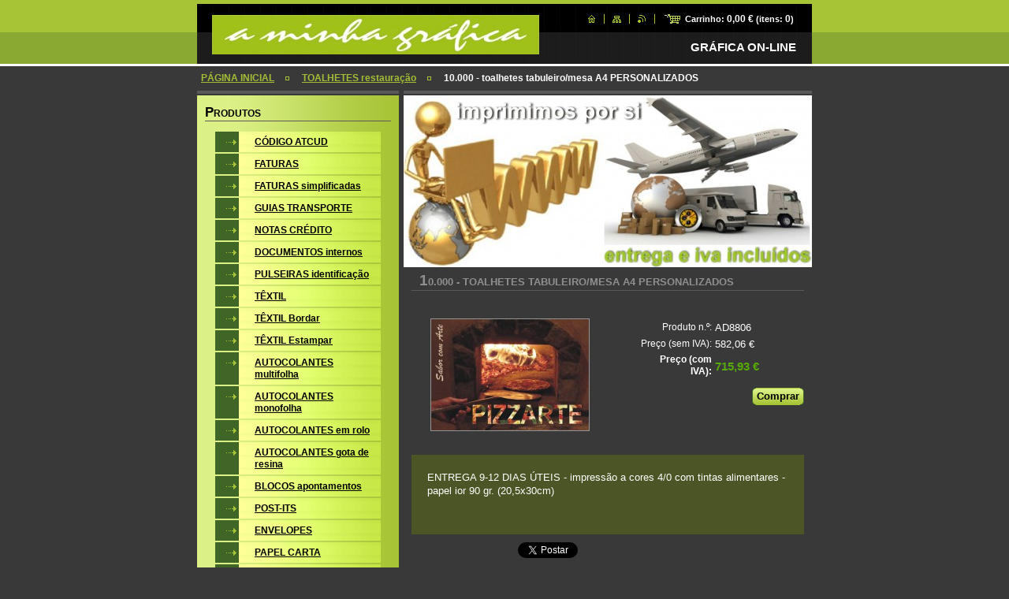

--- FILE ---
content_type: text/html; charset=UTF-8
request_url: https://www.aminhagrafica.com/products/a1000017/
body_size: 8157
content:
<!--[if lte IE 9]><!DOCTYPE HTML PUBLIC "-//W3C//DTD HTML 4.01 Transitional//EN" "https://www.w3.org/TR/html4/loose.dtd"><![endif]-->
<!DOCTYPE html>

<!--[if IE]><html class="ie" lang="pt"><![endif]-->
<!--[if gt IE 9]><!--> 
<html lang="pt">
<!--<![endif]-->

<head>
    <!--[if lt IE 8]><meta http-equiv="X-UA-Compatible" content="IE=EmulateIE7"><![endif]--><!--[if IE 8]><meta http-equiv="X-UA-Compatible" content="IE=EmulateIE8"><![endif]--><!--[if IE 9]><meta http-equiv="X-UA-Compatible" content="IE=EmulateIE9"><![endif]-->
    <base href="https://www.aminhagrafica.com/">
  <meta charset="utf-8">
  <meta name="description" content="">
  <meta name="keywords" content="">
  <meta name="generator" content="Webnode">
  <meta name="apple-mobile-web-app-capable" content="yes">
  <meta name="apple-mobile-web-app-status-bar-style" content="black">
  <meta name="format-detection" content="telephone=no">
    <link rel="icon" type="image/svg+xml" href="/favicon.svg" sizes="any">  <link rel="icon" type="image/svg+xml" href="/favicon16.svg" sizes="16x16">  <link rel="icon" href="/favicon.ico">  <link rel="stylesheet" href="https://www.aminhagrafica.com/wysiwyg/system.style.css">
<link rel="canonical" href="https://www.aminhagrafica.com/products/a1000017/">
<script type="text/javascript">(function(i,s,o,g,r,a,m){i['GoogleAnalyticsObject']=r;i[r]=i[r]||function(){
			(i[r].q=i[r].q||[]).push(arguments)},i[r].l=1*new Date();a=s.createElement(o),
			m=s.getElementsByTagName(o)[0];a.async=1;a.src=g;m.parentNode.insertBefore(a,m)
			})(window,document,'script','//www.google-analytics.com/analytics.js','ga');ga('create', 'UA-797705-6', 'auto',{"name":"wnd_header"});ga('wnd_header.set', 'dimension1', 'W1');ga('wnd_header.set', 'anonymizeIp', true);ga('wnd_header.send', 'pageview');var _gaq = _gaq || [];
				  (function() {
					var ga = document.createElement('script'); ga.type = 'text/javascript'; ga.async = true;
					ga.src = ('https:' == location.protocol ? 'https://ssl' : 'https://www') + '.google-analytics.com/ga.js';
					var s = document.getElementsByTagName('script')[0]; s.parentNode.insertBefore(ga, s);
				  })(); _gaq.push(['_setAccount', 'UA-127590757-1']);_gaq.push(['_trackPageview']);_gaq.push(['_gat._anonymizeIp']);var pageTrackerAllTrackEvent=function(category,action,opt_label,opt_value){ga('send', 'event', category, action, opt_label, opt_value)};</script>
  <link rel="alternate" type="application/rss+xml" href="https://aminhagrafica.com/rss/all.xml" title="">
<!--[if lte IE 9]><style type="text/css">.cke_skin_webnode iframe {vertical-align: baseline !important;}</style><![endif]-->
    <title>10.000 - toalhetes tabuleiro/mesa A4 PERSONALIZADOS :: a minha gráfica</title>
    <meta name="robots" content="index, follow">
    <meta name="googlebot" content="index, follow">

    <script type="text/javascript" src="https://d11bh4d8fhuq47.cloudfront.net/_system/skins/v10/50000554/js/jquery-1.7.1.min.js"></script>
    <script type="text/javascript" src="https://d11bh4d8fhuq47.cloudfront.net/_system/skins/v10/50000554/js/generic.js"></script>
    
    <link href="https://d11bh4d8fhuq47.cloudfront.net/_system/skins/v10/50000554/css/style.css" rel="stylesheet" type="text/css" media="screen,projection,handheld,tv">
    <link href="https://d11bh4d8fhuq47.cloudfront.net/_system/skins/v10/50000554/css/print.css" rel="stylesheet" type="text/css" media="print">

				<script type="text/javascript">
				/* <![CDATA[ */
					
					if (typeof(RS_CFG) == 'undefined') RS_CFG = new Array();
					RS_CFG['staticServers'] = new Array('https://d11bh4d8fhuq47.cloudfront.net/');
					RS_CFG['skinServers'] = new Array('https://d11bh4d8fhuq47.cloudfront.net/');
					RS_CFG['filesPath'] = 'https://www.aminhagrafica.com/_files/';
					RS_CFG['filesAWSS3Path'] = 'https://92d813ac5f.clvaw-cdnwnd.com/2463e2aa9bfede2a99b4d3fd364db9e1/';
					RS_CFG['lbClose'] = 'Fechar';
					RS_CFG['skin'] = 'default';
					if (!RS_CFG['labels']) RS_CFG['labels'] = new Array();
					RS_CFG['systemName'] = 'Webnode';
						
					RS_CFG['responsiveLayout'] = 0;
					RS_CFG['mobileDevice'] = 0;
					RS_CFG['labels']['copyPasteSource'] = 'Ler mais:';
					
				/* ]]> */
				</script><script type="text/javascript" src="https://d11bh4d8fhuq47.cloudfront.net/_system/client/js/compressed/frontend.package.1-3-108.js?ph=92d813ac5f"></script><style type="text/css"></style></head>

<body>
<div id="pageFrameWrapper">

<div id="pageFrame">

    <!-- ~ ~ ~ ~ ~ ~ ~ ~ ~ ~ ~ ~ ~ ~ ~ ~ ~ ~ ~ ~ ~ ~ ~ ~ ~ ~ ~ ~ ~ ~ ~ ~ ~ ~ ~ ~ ~ ~ ~ ~ 
    ALL EXCEPT FOOT BLOCK
    ~ ~ ~ ~ ~ ~ ~ ~ ~ ~ ~ ~ ~ ~ ~ ~ ~ ~ ~ ~ ~ ~ ~ ~ ~ ~ ~ ~ ~ ~ ~ ~ ~ ~ ~ ~ ~ ~ ~ ~ -->
    
    <div id="pageFrameCont">

        <!-- ~ ~ ~ ~ ~ ~ ~ ~ ~ ~ ~ ~ ~ ~ ~ ~ ~ ~ ~ ~ ~ ~ ~ ~ ~ ~ ~ ~ ~ ~ ~ ~ ~ ~ ~ ~ ~ ~ ~ ~ 
        TOP BLOCK
        ~ ~ ~ ~ ~ ~ ~ ~ ~ ~ ~ ~ ~ ~ ~ ~ ~ ~ ~ ~ ~ ~ ~ ~ ~ ~ ~ ~ ~ ~ ~ ~ ~ ~ ~ ~ ~ ~ ~ ~ -->
        
        
        <div class="topBlock">
        
            <div id="logo"><a href="home/" class="image" title="Ir para a página inicial"><span id="rbcSystemIdentifierLogo"><img src="https://92d813ac5f.clvaw-cdnwnd.com/2463e2aa9bfede2a99b4d3fd364db9e1/200007806-e0b18e1a95/CABEÇALHO III.jpg"  width="415" height="51"  alt="a minha gráfica"></span></a></div>            
            <div id="topBar">            

                <div id="languageSelect"></div>			

                <ul class="tbLinkList">
                    <li class="tbLinkHomepage first"><a href="home/" title="Ir para a página inicial">&nbsp;</a></li>
                    <li class="tbLinkSitemap"><a href="/sitemap/" title="Ir para o mapa do site.">&nbsp;</a></li>
                    <li class="tbLinkRss"><a href="/rss/" title="Feeds RSS">&nbsp;</a></li>
                    <li id="cartInfo"><a href="es-cart/">Carrinho:&nbsp;<span class="price">0,00 €</span>&nbsp;(itens:&nbsp;<span class="items">0</span>)</a></li>
                </ul>
            
            </div>
            <p class="tbSlogan">
               <span id="rbcCompanySlogan" class="rbcNoStyleSpan">GRÁFICA ON-LINE</span>            </p>
            
        </div> <!-- /class="topBlock" -->
        
        
        <!-- ~ ~ ~ ~ ~ ~ ~ ~ ~ ~ ~ ~ ~ ~ ~ ~ ~ ~ ~ ~ ~ ~ ~ ~ ~ ~ ~ ~ ~ ~ ~ ~ ~ ~ ~ ~ ~ ~ ~ ~ 
        /TOP BLOCK
        ~ ~ ~ ~ ~ ~ ~ ~ ~ ~ ~ ~ ~ ~ ~ ~ ~ ~ ~ ~ ~ ~ ~ ~ ~ ~ ~ ~ ~ ~ ~ ~ ~ ~ ~ ~ ~ ~ ~ ~ --> 
        
        
        <hr class="hidden">
        
        
        <!-- ~ ~ ~ ~ ~ ~ ~ ~ ~ ~ ~ ~ ~ ~ ~ ~ ~ ~ ~ ~ ~ ~ ~ ~ ~ ~ ~ ~ ~ ~ ~ ~ ~ ~ ~ ~ ~ ~ ~ ~ 
        NAVIGATOR BLOCK
        ~ ~ ~ ~ ~ ~ ~ ~ ~ ~ ~ ~ ~ ~ ~ ~ ~ ~ ~ ~ ~ ~ ~ ~ ~ ~ ~ ~ ~ ~ ~ ~ ~ ~ ~ ~ ~ ~ ~ ~ -->
        
        <div id="pageNavigator" class="rbcContentBlock">        <div class="navigatorBlock">            <div class="navigatorBlockIn">        <a href="/home/">PÁGINA INICIAL</a><span><span>&gt;</span></span><a href="/toalhetes-mesa/">TOALHETES restauração</a><span><span>&gt;</span></span><span id="navCurrentPage">10.000 - toalhetes tabuleiro/mesa A4 PERSONALIZADOS</span>            </div> <!-- /class="navigatorBlockIn" -->        </div> <!-- /id="navigatorBlock" -->        <hr class="hidden"></div>        
        
        <!-- ~ ~ ~ ~ ~ ~ ~ ~ ~ ~ ~ ~ ~ ~ ~ ~ ~ ~ ~ ~ ~ ~ ~ ~ ~ ~ ~ ~ ~ ~ ~ ~ ~ ~ ~ ~ ~ ~ ~ ~ 
        /NAVIGATOR BLOCK
        ~ ~ ~ ~ ~ ~ ~ ~ ~ ~ ~ ~ ~ ~ ~ ~ ~ ~ ~ ~ ~ ~ ~ ~ ~ ~ ~ ~ ~ ~ ~ ~ ~ ~ ~ ~ ~ ~ ~ ~ -->
        
        
        <!-- ~ ~ ~ ~ ~ ~ ~ ~ ~ ~ ~ ~ ~ ~ ~ ~ ~ ~ ~ ~ ~ ~ ~ ~ ~ ~ ~ ~ ~ ~ ~ ~ ~ ~ ~ ~ ~ ~ ~ ~ 
        MAIN CONTENT - CSS COLUMNS DESIGN
        ~ ~ ~ ~ ~ ~ ~ ~ ~ ~ ~ ~ ~ ~ ~ ~ ~ ~ ~ ~ ~ ~ ~ ~ ~ ~ ~ ~ ~ ~ ~ ~ ~ ~ ~ ~ ~ ~ ~ ~ -->
        
        
        <div class="contTopSpacer"><!-- / --></div>
        
        <div class="colDesign">
        
            <div class="colD1 colMain">
    
                <div class="colTopBorder"><!-- / --></div>
                
                <div class="contImg"><img src="https://92d813ac5f.clvaw-cdnwnd.com/2463e2aa9bfede2a99b4d3fd364db9e1/200030803-993a1993a4/CABEÇALHO B.jpg?ph=92d813ac5f" width="518" height="218" alt=""><span class="contImgCut"><!-- / --></span></div>
                
                            <!-- ~ ~ ~ ~ ~ ~ ~ ~ ~ ~ ~ ~ ~ ~ ~ ~ ~ ~ ~ ~ ~ ~ ~ ~ ~ ~ ~ ~ ~ ~ ~ ~ ~ ~ ~ ~ ~ ~ ~ ~             CONTENT BLOCK            ~ ~ ~ ~ ~ ~ ~ ~ ~ ~ ~ ~ ~ ~ ~ ~ ~ ~ ~ ~ ~ ~ ~ ~ ~ ~ ~ ~ ~ ~ ~ ~ ~ ~ ~ ~ ~ ~ ~ ~ -->            <div class="contBlock">                                <div class="contOut">		                <h1>10.000 - toalhetes tabuleiro/mesa A4 PERSONALIZADOS</h1>                                                    <div class="contIn">                                    <!-- ~ ~ ~ ~ ~ ~ ~ ~ ~ ~ ~ ~ ~ ~ ~ ~ ~ ~ ~ ~ ~ ~ ~ ~ ~ ~ ~ ~ ~ ~ ~ ~ ~ ~ ~ ~ ~ ~ ~ ~                         PRODUCT DETAIL                        ~ ~ ~ ~ ~ ~ ~ ~ ~ ~ ~ ~ ~ ~ ~ ~ ~ ~ ~ ~ ~ ~ ~ ~ ~ ~ ~ ~ ~ ~ ~ ~ ~ ~ ~ ~ ~ ~ ~ ~ -->                        <div class="prodDetail shop shopDetail">                                                    <div class="price">                                                            <table>                                                                                                                <tr>                                            <td class="title">Produto n.º:</td>                                            <td class="value">AD8806</td>                                        </tr>                                                                                                                         <tr>                                            <td class="title">Preço (sem IVA):</td>                                             <td class="value">582,06 €</td>                                        </tr>                                         <tr>                                            <td class="title"><b>Preço (com IVA):</b></td>                                             <td class="value">                                                <ins>715,93 €<ins>                                                                                            </td>                                        </tr>                                                                                									                                </table>                                                                                                    <form class="addToBasket" action="/products/a1000017/" method="post">                                        <div class="">                                            <div class="In">                                                                                                                                                                                                                                             <div class="accordion clearfix">                                                                                                                                                        </div>                                                <input type="hidden" name="quantity" id="quantity" value="1" maxlength="2">                                                <input type="hidden" name="buyItem" value="200008807">                                                <span class="fakeButton">                                                    <span class="btnFill">                                                        <span class="btnBgA"><!-- / --></span>                                                        <span class="btnBgB"><!-- / --></span>                                                        <span class="btnCaption"><input class="submit" type="submit" value="Comprar"></span>                                                    </span>                                                </span>                                                <div class="cleaner"><!-- / --></div>                                            </div>                                        </div>                                    </form>                                                                   </div>							                                <div class="prodDetailImgOut">                                    <a href="/images/200028576-c8d32cac83/toalhete restaurante1.jpg?s3=1" title="A página será apresentada numa nova janela." onclick="return !window.open(this.href);">                                        <img class="prodDetailImg" onload="overImage(this);" src="https://92d813ac5f.clvaw-cdnwnd.com/2463e2aa9bfede2a99b4d3fd364db9e1/system_preview_200028576-c8d32cac83/toalhete restaurante1.jpg" width="200" height="141" alt="10.000 - toalhetes tabuleiro/mesa A4 PERSONALIZADOS">                                    </a>                                </div> <!-- /class="prodDetailImgOut" -->																<div class="rbcEshopProductDetails wsw">								<ul>																	</ul>							</div>                                                        <div class="cleaner"><!-- / --></div>                                                <div class="prodDetailDescOut">                                <div class="prodDetailDescIn">                                                                    <div class="wsw"><p>ENTREGA 9-12 DIAS ÚTEIS - impressão a cores 4/0 com tintas alimentares - papel ior 90 gr. (20,5x30cm)</p>
<p>&nbsp;</p>
						           </div> <!-- class="wsw" -->                                                    </div> <!-- /class="prodDetailDescIn" -->                            </div> <!-- /class="prodDetailDescOut" -->                                                    </div> <!-- /class="prodDetail" -->                        <!-- ~ ~ ~ ~ ~ ~ ~ ~ ~ ~ ~ ~ ~ ~ ~ ~ ~ ~ ~ ~ ~ ~ ~ ~ ~ ~ ~ ~ ~ ~ ~ ~ ~ ~ ~ ~ ~ ~ ~ ~                         /PRODUCT DETAIL                        ~ ~ ~ ~ ~ ~ ~ ~ ~ ~ ~ ~ ~ ~ ~ ~ ~ ~ ~ ~ ~ ~ ~ ~ ~ ~ ~ ~ ~ ~ ~ ~ ~ ~ ~ ~ ~ ~ ~ ~ -->					                                                    <div class="rbcBookmarks"><div id="rbcBookmarks200016652"></div></div>
		<script type="text/javascript">
			/* <![CDATA[ */
			Event.observe(window, 'load', function(){
				var bookmarks = '<div style=\"float:left;\"><div style=\"float:left;\"><iframe src=\"//www.facebook.com/plugins/like.php?href=https://www.aminhagrafica.com/products/a1000017/&amp;send=false&amp;layout=button_count&amp;width=135&amp;show_faces=false&amp;action=like&amp;colorscheme=light&amp;font&amp;height=21&amp;appId=397846014145828&amp;locale=pt_PT\" scrolling=\"no\" frameborder=\"0\" style=\"border:none; overflow:hidden; width:135px; height:21px; position:relative; top:1px;\" allowtransparency=\"true\"></iframe></div><div style=\"float:left;\"><a href=\"https://twitter.com/share\" class=\"twitter-share-button\" data-count=\"horizontal\" data-via=\"webnode\" data-lang=\"pt\">Tweetar</a></div><script type=\"text/javascript\">(function() {var po = document.createElement(\'script\'); po.type = \'text/javascript\'; po.async = true;po.src = \'//platform.twitter.com/widgets.js\';var s = document.getElementsByTagName(\'script\')[0]; s.parentNode.insertBefore(po, s);})();'+'<'+'/scr'+'ipt></div> <div class=\"addthis_toolbox addthis_default_style\" style=\"float:left;\"><a class=\"addthis_counter addthis_pill_style\"></a></div> <script type=\"text/javascript\">(function() {var po = document.createElement(\'script\'); po.type = \'text/javascript\'; po.async = true;po.src = \'https://s7.addthis.com/js/250/addthis_widget.js#pubid=webnode\';var s = document.getElementsByTagName(\'script\')[0]; s.parentNode.insertBefore(po, s);})();'+'<'+'/scr'+'ipt><div style=\"clear:both;\"></div>';
				$('rbcBookmarks200016652').innerHTML = bookmarks;
				bookmarks.evalScripts();
			});
			/* ]]> */
		</script>
		                    					                                                </div><!-- class="contIn" -->		                        </div> <!-- /class="contOut" -->                            </div> <!-- /class="contBlock" -->                        <!-- ~ ~ ~ ~ ~ ~ ~ ~ ~ ~ ~ ~ ~ ~ ~ ~ ~ ~ ~ ~ ~ ~ ~ ~ ~ ~ ~ ~ ~ ~ ~ ~ ~ ~ ~ ~ ~ ~ ~ ~             /CONTENT BLOCK            ~ ~ ~ ~ ~ ~ ~ ~ ~ ~ ~ ~ ~ ~ ~ ~ ~ ~ ~ ~ ~ ~ ~ ~ ~ ~ ~ ~ ~ ~ ~ ~ ~ ~ ~ ~ ~ ~ ~ ~ -->		            
            </div> <!-- /class="colD1 colMain" -->
            
            <div class="colD2 colSide">
            
                <div class="colTopBorder"><!-- / --></div>
                
                
                <!-- ~ ~ ~ ~ ~ ~ ~ ~ ~ ~ ~ ~ ~ ~ ~ ~ ~ ~ ~ ~ ~ ~ ~ ~ ~ ~ ~ ~ ~ ~ ~ ~ ~ ~ ~ ~ ~ ~ ~ ~                 CONTENT BLOCK                ~ ~ ~ ~ ~ ~ ~ ~ ~ ~ ~ ~ ~ ~ ~ ~ ~ ~ ~ ~ ~ ~ ~ ~ ~ ~ ~ ~ ~ ~ ~ ~ ~ ~ ~ ~ ~ ~ ~ ~ -->                <div class="contBlock shopCategories menuBlock">
                
                    <div class="menuBlockOut">
                    
                        <div class="contOut">
                            <h3>Produtos</h3>
                        </div>
                    
                        <div class="menuBlockIn" id="rbcEsCategories">                                                <!-- ~ ~ ~ ~ ~ ~ ~ ~ ~ ~ ~ ~ ~ ~ ~ ~ ~ ~ ~ ~ ~ ~ ~ ~ ~ ~ ~ ~ ~ ~ ~ ~ ~ ~ ~ ~ ~ ~ ~ ~                         MENU                        ~ ~ ~ ~ ~ ~ ~ ~ ~ ~ ~ ~ ~ ~ ~ ~ ~ ~ ~ ~ ~ ~ ~ ~ ~ ~ ~ ~ ~ ~ ~ ~ ~ ~ ~ ~ ~ ~ ~ ~ -->        <ul class="ProductCategories">
	<li class="first"><a href="/codigo-atcud/">    <span class="mIco"></span>    <span class="tIn">CÓDIGO ATCUD</span>    <span class="cleaner"></span>    </a>    </li>
	<li><a href="/facturas/">    <span class="mIco"></span>    <span class="tIn">FATURAS</span>    <span class="cleaner"></span>    </a>    </li>
	<li><a href="/facturas-simplificadas/">    <span class="mIco"></span>    <span class="tIn">FATURAS simplificadas</span>    <span class="cleaner"></span>    </a>    </li>
	<li><a href="/blocos-guias-transporte/">    <span class="mIco"></span>    <span class="tIn">GUIAS TRANSPORTE</span>    <span class="cleaner"></span>    </a>    </li>
	<li><a href="/nota-credito/">    <span class="mIco"></span>    <span class="tIn">NOTAS CRÉDITO</span>    <span class="cleaner"></span>    </a>    </li>
	<li><a href="/bocos-notas-encomenda/">    <span class="mIco"></span>    <span class="tIn">DOCUMENTOS internos</span>    <span class="cleaner"></span>    </a>    </li>
	<li><a href="/pulseiras-identifica%c3%a7%c3%a3o/">    <span class="mIco"></span>    <span class="tIn">PULSEIRAS identificação</span>    <span class="cleaner"></span>    </a>    </li>
	<li><a href="/t%c3%aaxtil/">    <span class="mIco"></span>    <span class="tIn">TÊXTIL</span>    <span class="cleaner"></span>    </a>    </li>
	<li><a href="/textil-bordar/">    <span class="mIco"></span>    <span class="tIn">TÊXTIL Bordar</span>    <span class="cleaner"></span>    </a>    </li>
	<li><a href="/impress%c3%a3o-para-t%c3%aaxtil/">    <span class="mIco"></span>    <span class="tIn">TÊXTIL Estampar</span>    <span class="cleaner"></span>    </a>    </li>
	<li><a href="/etiquetas-autocolantes/">    <span class="mIco"></span>    <span class="tIn">AUTOCOLANTES multifolha</span>    <span class="cleaner"></span>    </a>    </li>
	<li><a href="/autocolantes/">    <span class="mIco"></span>    <span class="tIn">AUTOCOLANTES monofolha</span>    <span class="cleaner"></span>    </a>    </li>
	<li><a href="/autocolantes-em-rolo/">    <span class="mIco"></span>    <span class="tIn">AUTOCOLANTES em rolo</span>    <span class="cleaner"></span>    </a>    </li>
	<li><a href="/autocolantes-gota-de-resina/">    <span class="mIco"></span>    <span class="tIn">AUTOCOLANTES       gota de resina</span>    <span class="cleaner"></span>    </a>    </li>
	<li><a href="/blocos-apontamentos/">    <span class="mIco"></span>    <span class="tIn">BLOCOS apontamentos</span>    <span class="cleaner"></span>    </a>    </li>
	<li><a href="/blocos-adesivos-post-it/">    <span class="mIco"></span>    <span class="tIn">POST-ITS</span>    <span class="cleaner"></span>    </a>    </li>
	<li><a href="/envelopes-c-janela/">    <span class="mIco"></span>    <span class="tIn">ENVELOPES</span>    <span class="cleaner"></span>    </a>    </li>
	<li><a href="/papel-carta/">    <span class="mIco"></span>    <span class="tIn">PAPEL CARTA</span>    <span class="cleaner"></span>    </a>    </li>
	<li><a href="/capas-apresenta%c3%a7%c3%a3o/">    <span class="mIco"></span>    <span class="tIn">PASTAS apresentação</span>    <span class="cleaner"></span>    </a>    </li>
	<li><a href="/revistas-brochuras/">    <span class="mIco"></span>    <span class="tIn">REVISTAS / BROCHURAS</span>    <span class="cleaner"></span>    </a>    </li>
	<li><a href="/flyers/">    <span class="mIco"></span>    <span class="tIn">FLYERS</span>    <span class="cleaner"></span>    </a>    </li>
	<li><a href="/folhetos-dobrados/">    <span class="mIco"></span>    <span class="tIn">FOLHETOS dobrados</span>    <span class="cleaner"></span>    </a>    </li>
	<li><a href="/cart%c3%b5es/">    <span class="mIco"></span>    <span class="tIn">CARTÕES</span>    <span class="cleaner"></span>    </a>    </li>
	<li><a href="/postais-convites-diplomas-etc/">    <span class="mIco"></span>    <span class="tIn">POSTAIS, Convites, Etc...</span>    <span class="cleaner"></span>    </a>    </li>
	<li><a href="/posters/">    <span class="mIco"></span>    <span class="tIn">CARTAZES</span>    <span class="cleaner"></span>    </a>    </li>
	<li class="open selected"><a href="/toalhetes-mesa/">    <span class="mIco"></span>    <span class="tIn">TOALHETES restauração</span>    <span class="cleaner"></span>    </a>    
	<ul class="level1">
		<li class="first"><a href="/toalhetes-mesa/a3-29-7x42cm/">    <span class="mIco"></span>    <span class="tIn">A3 (29,7x42cm)</span>    <span class="cleaner"></span>    </a>    </li>
		<li class="last"><a href="/toalhetes-mesa/a4-21x29-7cm/">    <span class="mIco"></span>    <span class="tIn">A4 (20,5x30cm)</span>    <span class="cleaner"></span>    </a>    </li>
	</ul>
	</li>
	<li><a href="/carimbos/">    <span class="mIco"></span>    <span class="tIn">CARIMBOS</span>    <span class="cleaner"></span>    </a>    </li>
	<li><a href="/brindes-publicitarios/">    <span class="mIco"></span>    <span class="tIn">PENS DRIVE - BRINDES</span>    <span class="cleaner"></span>    </a>    </li>
	<li><a href="/lonas-publicidade/">    <span class="mIco"></span>    <span class="tIn">EXPOSIÇÃO, roll ups, bandeiras, lonas</span>    <span class="cleaner"></span>    </a>    </li>
	<li class="last"><a href="/edi%c3%a7%c3%a3o-grafica2/">    <span class="mIco"></span>    <span class="tIn">EDIÇÃO GRÁFICA</span>    <span class="cleaner"></span>    </a>    </li>
</ul>                                    <div class="cleaner"><!-- / --></div>                                                    <!-- ~ ~ ~ ~ ~ ~ ~ ~ ~ ~ ~ ~ ~ ~ ~ ~ ~ ~ ~ ~ ~ ~ ~ ~ ~ ~ ~ ~ ~ ~ ~ ~ ~ ~ ~ ~ ~ ~ ~ ~                         /MENU                        ~ ~ ~ ~ ~ ~ ~ ~ ~ ~ ~ ~ ~ ~ ~ ~ ~ ~ ~ ~ ~ ~ ~ ~ ~ ~ ~ ~ ~ ~ ~ ~ ~ ~ ~ ~ ~ ~ ~ ~ -->                                                </div> <!-- /class="menuBlockIn" -->                                            </div> <!-- /class="menuBlockOut" -->                                    </div> <!-- /class="contBlock" -->                                <!-- ~ ~ ~ ~ ~ ~ ~ ~ ~ ~ ~ ~ ~ ~ ~ ~ ~ ~ ~ ~ ~ ~ ~ ~ ~ ~ ~ ~ ~ ~ ~ ~ ~ ~ ~ ~ ~ ~ ~ ~                 /ARC BLOCK - MENU                ~ ~ ~ ~ ~ ~ ~ ~ ~ ~ ~ ~ ~ ~ ~ ~ ~ ~ ~ ~ ~ ~ ~ ~ ~ ~ ~ ~ ~ ~ ~ ~ ~ ~ ~ ~ ~ ~ ~ ~ -->        			
                
                


                <!-- ~ ~ ~ ~ ~ ~ ~ ~ ~ ~ ~ ~ ~ ~ ~ ~ ~ ~ ~ ~ ~ ~ ~ ~ ~ ~ ~ ~ ~ ~ ~ ~ ~ ~ ~ ~ ~ ~ ~ ~ 
                CONTENT BLOCK
                ~ ~ ~ ~ ~ ~ ~ ~ ~ ~ ~ ~ ~ ~ ~ ~ ~ ~ ~ ~ ~ ~ ~ ~ ~ ~ ~ ~ ~ ~ ~ ~ ~ ~ ~ ~ ~ ~ ~ ~ -->
                <div class="contBlock menuBlock">
                
                    <div class="menuBlockOut">
                    
                        <div class="contOut">
                            <h3>Menu</h3>
                        </div>
                    
                        <div class="menuBlockIn">
                        
                        <!-- ~ ~ ~ ~ ~ ~ ~ ~ ~ ~ ~ ~ ~ ~ ~ ~ ~ ~ ~ ~ ~ ~ ~ ~ ~ ~ ~ ~ ~ ~ ~ ~ ~ ~ ~ ~ ~ ~ ~ ~ 
                        MENU
                        ~ ~ ~ ~ ~ ~ ~ ~ ~ ~ ~ ~ ~ ~ ~ ~ ~ ~ ~ ~ ~ ~ ~ ~ ~ ~ ~ ~ ~ ~ ~ ~ ~ ~ ~ ~ ~ ~ ~ ~ -->

        <ul class="menu">
	<li class="first">

<a href="/home/">

    <span class="mIco"></span>
    <span class="tIn">PÁGINA INICIAL</span>
    <span class="cleaner"></span>

    </a>

    </li>
	<li>

<a href="/como-enviar-ficheiro-/">

    <span class="mIco"></span>
    <span class="tIn">ENVIO DE FICHEIROS</span>
    <span class="cleaner"></span>

    </a>

    </li>
	<li>

<a href="/nib-para-transfer%c3%aancias/">

    <span class="mIco"></span>
    <span class="tIn">PAGAMENTOS</span>
    <span class="cleaner"></span>

    </a>

    </li>
	<li>

<a href="/transporte/">

    <span class="mIco"></span>
    <span class="tIn">ENTREGAS</span>
    <span class="cleaner"></span>

    </a>

    </li>
	<li>

<a href="/edi%c3%a7%c3%a3o-grafica/">

    <span class="mIco"></span>
    <span class="tIn">EDIÇÃO GRÁFICA</span>
    <span class="cleaner"></span>

    </a>

    </li>
	<li>

<a href="/contacte-nos/">

    <span class="mIco"></span>
    <span class="tIn">LOCALIZAÇÃO</span>
    <span class="cleaner"></span>

    </a>

    </li>
	<li>

<a href="/sobre-nos/">

    <span class="mIco"></span>
    <span class="tIn">SOBRE NÓS</span>
    <span class="cleaner"></span>

    </a>

    </li>
	<li>

<a href="/comentarios/">

    <span class="mIco"></span>
    <span class="tIn">COMENTÁRIOS</span>
    <span class="cleaner"></span>

    </a>

    </li>
	<li class="last">

<a href="/o-que-dizem-de-nos/">

    <span class="mIco"></span>
    <span class="tIn">COMENTÁRIOS DE CLIENTES</span>
    <span class="cleaner"></span>

    </a>

    </li>
</ul>
                        <!-- ~ ~ ~ ~ ~ ~ ~ ~ ~ ~ ~ ~ ~ ~ ~ ~ ~ ~ ~ ~ ~ ~ ~ ~ ~ ~ ~ ~ ~ ~ ~ ~ ~ ~ ~ ~ ~ ~ ~ ~ 
                        /MENU
                        ~ ~ ~ ~ ~ ~ ~ ~ ~ ~ ~ ~ ~ ~ ~ ~ ~ ~ ~ ~ ~ ~ ~ ~ ~ ~ ~ ~ ~ ~ ~ ~ ~ ~ ~ ~ ~ ~ ~ ~ -->
                        
                             <div class="menuDwnBg"><!-- / --></div>
                            
                        </div> <!-- /class="menuBlockIn" -->
                        
                    </div> <!-- /class="menuBlockOut" -->
                    
                </div> <!-- /class="contBlock" -->
                
                <!-- ~ ~ ~ ~ ~ ~ ~ ~ ~ ~ ~ ~ ~ ~ ~ ~ ~ ~ ~ ~ ~ ~ ~ ~ ~ ~ ~ ~ ~ ~ ~ ~ ~ ~ ~ ~ ~ ~ ~ ~ 
                /ARC BLOCK - MENU
                ~ ~ ~ ~ ~ ~ ~ ~ ~ ~ ~ ~ ~ ~ ~ ~ ~ ~ ~ ~ ~ ~ ~ ~ ~ ~ ~ ~ ~ ~ ~ ~ ~ ~ ~ ~ ~ ~ ~ ~ -->

        			
                
                
            <!-- ~ ~ ~ ~ ~ ~ ~ ~ ~ ~ ~ ~ ~ ~ ~ ~ ~ ~ ~ ~ ~ ~ ~ ~ ~ ~ ~ ~ ~ ~ ~ ~ ~ ~ ~ ~ ~ ~ ~ ~ 
            CONTENT BLOCK
            ~ ~ ~ ~ ~ ~ ~ ~ ~ ~ ~ ~ ~ ~ ~ ~ ~ ~ ~ ~ ~ ~ ~ ~ ~ ~ ~ ~ ~ ~ ~ ~ ~ ~ ~ ~ ~ ~ ~ ~ -->

            <div class="contBlock contact">
                
                <div class="contOut">
                
                    <h3>Contacto</h3>
                    
                    <!-- ~ ~ ~ ~ ~ ~ ~ ~ ~ ~ ~ ~ ~ ~ ~ ~ ~ ~ ~ ~ ~ ~ ~ ~ ~ ~ ~ ~ ~ ~ ~ ~ ~ ~ ~ ~ ~ ~ ~ ~ 
                    CONTACT WSW
                    ~ ~ ~ ~ ~ ~ ~ ~ ~ ~ ~ ~ ~ ~ ~ ~ ~ ~ ~ ~ ~ ~ ~ ~ ~ ~ ~ ~ ~ ~ ~ ~ ~ ~ ~ ~ ~ ~ ~ ~ -->

		 
                    <div class="wsw">
                        <p class="contactName">
                            aminhagráfica
                        </p>

                        
                        <p class="icon iconMail"></p>
                        <p class="contactMail">                
                            <a href="&#109;&#97;&#105;&#108;&#116;&#111;:&#97;&#109;&#105;&#110;&#104;&#97;&#103;&#114;&#97;&#102;&#105;&#99;&#97;&#64;&#104;&#111;&#116;&#109;&#97;&#105;&#108;&#46;&#99;&#111;&#109;"><span id="rbcContactEmail">&#97;&#109;&#105;&#110;&#104;&#97;&#103;&#114;&#97;&#102;&#105;&#99;&#97;&#64;&#104;&#111;&#116;&#109;&#97;&#105;&#108;&#46;&#99;&#111;&#109;</span></a>                
                        </p>
                        <div class="cleaner"></div>
    
                        
                        
                        <p class="icon iconAddress"></p>
                        <address class="contactAddress">
                            Rua Gago Coutinho, lote 2573<br />
Quinta do Conde 3<br />
2975-375 Quinta do Conde<br />
PORTUGAL
                        </address>
                        <div class="cleaner"></div>
    

                        
                        <p class="icon iconPhone"></p>
                        <p class="contactPhone">
                            (+351)  212 101 874<br />
(Chamada para a rede fixa nacional)<br />
Skype: aminhagrafica<br />
<br />
Horário:<br />
seg. a sex.<br />
09h00 às 13h00<br />
14h30 às 17h30
                        </p>
                        <div class="cleaner"></div>
    
                        
                        

                    </div> <!-- /class="wsw" -->

		

                    
                    <!-- ~ ~ ~ ~ ~ ~ ~ ~ ~ ~ ~ ~ ~ ~ ~ ~ ~ ~ ~ ~ ~ ~ ~ ~ ~ ~ ~ ~ ~ ~ ~ ~ ~ ~ ~ ~ ~ ~ ~ ~ 
                    /CONTACT
                    ~ ~ ~ ~ ~ ~ ~ ~ ~ ~ ~ ~ ~ ~ ~ ~ ~ ~ ~ ~ ~ ~ ~ ~ ~ ~ ~ ~ ~ ~ ~ ~ ~ ~ ~ ~ ~ ~ ~ ~ -->
                        
                </div> <!-- /class="contOut" -->
                
            </div> <!-- /class="contBlock" -->

            <!-- ~ ~ ~ ~ ~ ~ ~ ~ ~ ~ ~ ~ ~ ~ ~ ~ ~ ~ ~ ~ ~ ~ ~ ~ ~ ~ ~ ~ ~ ~ ~ ~ ~ ~ ~ ~ ~ ~ ~ ~ 
            /CONTENT BLOCK
            ~ ~ ~ ~ ~ ~ ~ ~ ~ ~ ~ ~ ~ ~ ~ ~ ~ ~ ~ ~ ~ ~ ~ ~ ~ ~ ~ ~ ~ ~ ~ ~ ~ ~ ~ ~ ~ ~ ~ ~ -->



					
                
                

                    <!-- ~ ~ ~ ~ ~ ~ ~ ~ ~ ~ ~ ~ ~ ~ ~ ~ ~ ~ ~ ~ ~ ~ ~ ~ ~ ~ ~ ~ ~ ~ ~ ~ ~ ~ ~ ~ ~ ~ ~ ~ 
                    POLL BLOCK
                    ~ ~ ~ ~ ~ ~ ~ ~ ~ ~ ~ ~ ~ ~ ~ ~ ~ ~ ~ ~ ~ ~ ~ ~ ~ ~ ~ ~ ~ ~ ~ ~ ~ ~ ~ ~ ~ ~ ~ ~ -->

                    <div class="pollBlock ftBox">
                    
                        <div class="pollHeaderOut">
                            
                            <div class="pollHeaderIn">
                            
                                <div class="pollHeaderBgTop"><!-- / --></div>
                                <div class="pollHeaderBgDwn"><!-- / --></div>
                                
                                <h3>Procurar na página</h3>
                                
                            </div> <!-- /class="pollHeaderIn" -->
                            
                        </div> <!-- /class="pollHeaderOut" -->

		<form action="/search/" method="get" id="fulltextSearch">

                        <div class="pollBlockIn">
                            
                            <label for="fulltextSearchText">Procurar:</label>
                                
                            <div class="ftSearchQuery">
                                <input type="text" id="fulltextSearchText" name="text" value="">
                                <button type="submit">
                                    <img src="https://d11bh4d8fhuq47.cloudfront.net/_system/skins/v10/50000554/img/layout/ft-box-btn-bg.gif" width="12" height="12" alt="Procurar">
                                </button>
                                <div class="cleaner"><!-- / FLOAT CLEAR --></div>
                            </div><!-- /class="ftSearchQuery" -->
                            
                        </div> <!-- /class="pollBlockIn" -->

		</form>

                    </div> <!-- /class="pollBlock" -->

                    <!-- ~ ~ ~ ~ ~ ~ ~ ~ ~ ~ ~ ~ ~ ~ ~ ~ ~ ~ ~ ~ ~ ~ ~ ~ ~ ~ ~ ~ ~ ~ ~ ~ ~ ~ ~ ~ ~ ~ ~ ~ 
                    /POLL BLOCK
                    ~ ~ ~ ~ ~ ~ ~ ~ ~ ~ ~ ~ ~ ~ ~ ~ ~ ~ ~ ~ ~ ~ ~ ~ ~ ~ ~ ~ ~ ~ ~ ~ ~ ~ ~ ~ ~ ~ ~ ~ -->


		                
                
                            
            </div> <!-- /class="colD2" -->

            <div class="cleaner"><!-- / --></div>
            
        </div> <!-- /class="colDesign" -->
        
        
        <!-- ~ ~ ~ ~ ~ ~ ~ ~ ~ ~ ~ ~ ~ ~ ~ ~ ~ ~ ~ ~ ~ ~ ~ ~ ~ ~ ~ ~ ~ ~ ~ ~ ~ ~ ~ ~ ~ ~ ~ ~ 
        /MAIN CONTENT - CSS COLUMNS DESIGN
        ~ ~ ~ ~ ~ ~ ~ ~ ~ ~ ~ ~ ~ ~ ~ ~ ~ ~ ~ ~ ~ ~ ~ ~ ~ ~ ~ ~ ~ ~ ~ ~ ~ ~ ~ ~ ~ ~ ~ ~ -->
        
        
        
    </div> <!-- /id="pageFrameCont" -->
    
    <!-- ~ ~ ~ ~ ~ ~ ~ ~ ~ ~ ~ ~ ~ ~ ~ ~ ~ ~ ~ ~ ~ ~ ~ ~ ~ ~ ~ ~ ~ ~ ~ ~ ~ ~ ~ ~ ~ ~ ~ ~ 
    /ALL EXCEPT FOOT BLOCK
    ~ ~ ~ ~ ~ ~ ~ ~ ~ ~ ~ ~ ~ ~ ~ ~ ~ ~ ~ ~ ~ ~ ~ ~ ~ ~ ~ ~ ~ ~ ~ ~ ~ ~ ~ ~ ~ ~ ~ ~ -->
    
    
    
    <hr class="hidden">
    
    
    
    <!-- ~ ~ ~ ~ ~ ~ ~ ~ ~ ~ ~ ~ ~ ~ ~ ~ ~ ~ ~ ~ ~ ~ ~ ~ ~ ~ ~ ~ ~ ~ ~ ~ ~ ~ ~ ~ ~ ~ ~ ~ 
    FOOT BLOCK
    ~ ~ ~ ~ ~ ~ ~ ~ ~ ~ ~ ~ ~ ~ ~ ~ ~ ~ ~ ~ ~ ~ ~ ~ ~ ~ ~ ~ ~ ~ ~ ~ ~ ~ ~ ~ ~ ~ ~ ~ -->
    
    <div class="footBlock">
    
        <div class="footBlockHi A">
        </div> <!-- /class="footBlockHi" -->
        
        <div class="footBlockLo">
        
            <div class="wsw">
                <p class="footerText">
                    <span id="rbcFooterText" class="rbcNoStyleSpan">a minha gráfica</span>                </p>
                <p class="rubicusText">
                    <span class="rbcSignatureText">gráfica on-line</span>                </p>
                <div class="cleaner"></div>
            </div>
        
        </div> <!-- /class="footBlockLo" -->
        
    </div> <!-- /class="footBlock" -->
    
    
    <!-- ~ ~ ~ ~ ~ ~ ~ ~ ~ ~ ~ ~ ~ ~ ~ ~ ~ ~ ~ ~ ~ ~ ~ ~ ~ ~ ~ ~ ~ ~ ~ ~ ~ ~ ~ ~ ~ ~ ~ ~ 
    /FOOT BLOCK
    ~ ~ ~ ~ ~ ~ ~ ~ ~ ~ ~ ~ ~ ~ ~ ~ ~ ~ ~ ~ ~ ~ ~ ~ ~ ~ ~ ~ ~ ~ ~ ~ ~ ~ ~ ~ ~ ~ ~ ~ --> 
    
    
</div> <!-- /id="pageFrame" -->

</div> <!-- /id="pageFrameWrapper" -->

<script type="text/javascript">
    /* <![CDATA[ */
   
        RubicusFrontendIns.faqInit('faqCards', 'faqText');

        swap_bill_check();

        RubicusFrontendIns.addObserver({

            onStartSlideshow: function()
            {
                $('slideshowControl').innerHTML = 'Pausa';
                $('slideshowControl').title = 'Pausa a apresentação';
                $('slideshowControl').onclick = function() { RubicusFrontendIns.stopSlideshow(); return false; }
            },

            onStopSlideshow: function()
            {
                $('slideshowControl').innerHTML = 'Apresentação em slides';
                $('slideshowControl').title = 'Inicia a apresentação';
                $('slideshowControl').onclick = function() { RubicusFrontendIns.startSlideshow(); return false; }
            },

            onShowImage: function()
            {
                if (RubicusFrontendIns.isSlideshowMode())
                {
                    $('slideshowControl').innerHTML = 'Pausa';
                    $('slideshowControl').title = 'Pausa a apresentação';
                    $('slideshowControl').onclick = function() { RubicusFrontendIns.stopSlideshow(); return false; }
                }   
            }
        });
        
        RubicusFrontendIns.addFileToPreload('https://d11bh4d8fhuq47.cloudfront.net/_system/skins/v10/50000554/img/layout/ft-box-a-bg.gif');
        RubicusFrontendIns.addFileToPreload('https://d11bh4d8fhuq47.cloudfront.net/_system/skins/v10/50000554/img/layout/photo-arr-l-on.gif');
        RubicusFrontendIns.addFileToPreload('https://d11bh4d8fhuq47.cloudfront.net/_system/skins/v10/50000554/img/layout/photo-arr-l-off.gif');
        RubicusFrontendIns.addFileToPreload('https://d11bh4d8fhuq47.cloudfront.net/_system/skins/v10/50000554/img/layout/photo-arr-r-on.gif');
        RubicusFrontendIns.addFileToPreload('https://d11bh4d8fhuq47.cloudfront.net/_system/skins/v10/50000554/img/layout/photo-arr-r-off.gif');
        RubicusFrontendIns.addFileToPreload('https://d11bh4d8fhuq47.cloudfront.net/_system/skins/v10/50000554/img/layout/photo-arr-up-on.gif');
        RubicusFrontendIns.addFileToPreload('https://d11bh4d8fhuq47.cloudfront.net/_system/skins/v10/50000554/img/layout/photo-arr-up-off.gif');
        RubicusFrontendIns.addFileToPreload('https://d11bh4d8fhuq47.cloudfront.net/_system/skins/v10/50000554/img/layout/faqUp.png');
        RubicusFrontendIns.addFileToPreload('https://d11bh4d8fhuq47.cloudfront.net/_system/skins/v10/50000554/img/layout/faqDown.png');
        RubicusFrontendIns.addFileToPreload('https://d11bh4d8fhuq47.cloudfront.net/_system/skins/v10/50000554/img/layout/buttonHover.png');
        RubicusFrontendIns.addFileToPreload('https://d11bh4d8fhuq47.cloudfront.net/_system/skins/v10/50000554/img/layout/buttonTableHover.png');
        RubicusFrontendIns.addFileToPreload('https://d11bh4d8fhuq47.cloudfront.net/_system/skins/v10/50000554/img/layout/loading.gif');
        RubicusFrontendIns.addFileToPreload('https://d11bh4d8fhuq47.cloudfront.net/_system/skins/v10/50000554/img/layout/loading-poll.gif');
        RubicusFrontendIns.addFileToPreload('https://d11bh4d8fhuq47.cloudfront.net/_system/skins/v10/50000554/img/layout/loading-side.gif');
        
        
    /* ]]> */
</script>

<div id="rbcFooterHtml"></div><script type="text/javascript"></script><script type="text/javascript">var keenTrackerCmsTrackEvent=function(id){if(typeof _jsTracker=="undefined" || !_jsTracker){return false;};try{var name=_keenEvents[id];var keenEvent={user:{u:_keenData.u,p:_keenData.p,lc:_keenData.lc,t:_keenData.t},action:{identifier:id,name:name,category:'cms',platform:'WND1',version:'2.1.157'},browser:{url:location.href,ua:navigator.userAgent,referer_url:document.referrer,resolution:screen.width+'x'+screen.height,ip:'13.59.127.221'}};_jsTracker.jsonpSubmit('PROD',keenEvent,function(err,res){});}catch(err){console.log(err)};};</script></body>

</html>


--- FILE ---
content_type: application/x-javascript
request_url: https://d11bh4d8fhuq47.cloudfront.net/_system/skins/v10/50000554/js/generic.js
body_size: 2127
content:
/******************************************************************************
*	GET ELEMENT BY ID
******************************************************************************/
function gE( id)
{
	if( document.getElementById)
		return document.getElementById(id);
	else if( document.all)
		return document.all[id];
	else if( document.layers)
		return document.layers[id];
	return null;
}
/******************************************************************************
*	END: GET ELEMENT BY ID
******************************************************************************/



/******************************************************************************
*	GET ELEMENTS BY CLASS NAMES
******************************************************************************/
function getElementsByClassNames( rootNodeId, classNames)
{
	var allKids;
	var retElem;
	
	allKids = (gE( rootNodeId) || document.body).getElementsByTagName( "*");
	
	retElem = new Array();
	
	for( i=0; i<allKids.length; i++)
		if( classNames.indexOf(allKids[ i].className))
			retElem.push( allKids[ i]);
	
	return retElem;
	
}
/******************************************************************************
*	END: GET ELEMENTS BY SINGLE CLASS NAME
******************************************************************************/


function isElementUnderParentWithClass( el, className)
{
	
	var pNode = el;
	
	while( pNode = pNode.parentNode )
	{
		if( pNode.className && pNode.className.match( new RegExp("(^|\\s)" + className + "(\\s|$)")))
        {
			return true;
        }
	}
	
	return false;
	
}


function isIE6()
{
	return navigator.userAgent.indexOf("MSIE 6") > -1 && navigator.userAgent.indexOf("Opera") == -1;
}

function isIE7()
{
	return document.all&&navigator.userAgent.toLowerCase().indexOf("msie 7")!=-1;
}

function isGecko()
{
	return navigator.userAgent.toLowerCase().indexOf('gecko') != -1;
}

function isSafari()
{
	return navigator.userAgent.toLowerCase().indexOf('safari') != -1;
}


var borderSize = 10;    
var newEl;

var isIE7Var = isIE7();
var isGeckoVar = isGecko();
var isSafariVar = isSafari();

function overImage(img)
{
    
    return;

    img.style.zIndex = "37";
    
    
    /******************************************************************************
    *   LIGHT BORDER (OVERIMAGE)
    ******************************************************************************/
    
    img.style.filter = "alpha( opacity=50)";
    img.style.opacity = "0.5";
    
    newEl = document.createElement( "div");
    
    shiftX = 1;
    shiftY = 1;
    
    if( ("prodListImg" == img.className) && isGeckoVar && !isSafariVar)
    {
        if( isElementUnderParentWithClass( img, "colMain"))
        {
            shiftX = 1;
        }
        else
        {
            shiftX = -1;
        }
    }
    
   
    if( ("galDetailImg" == img.className) && isGeckoVar && !isSafariVar)
    {
        if( isElementUnderParentWithClass( img, "colMain") && (img.width % 2) )
        {
            shiftX = 2;
        }        
    }
                        
    newEl.style.position = "absolute";
    newEl.style.left = (img.offsetLeft + borderSize + shiftX) + "px";
    newEl.style.top = (img.offsetTop + borderSize + shiftY) + "px";
    newEl.style.width = (img.width - borderSize*2) + "px";
    newEl.style.height = (img.height - borderSize*2) + "px";
    newEl.style.background = " transparent url('" + img.src + "') -" + borderSize + "px -" + borderSize + "px no-repeat";
    newEl.style.zIndex = "42";
    newEl.style.cursor = "pointer";
    
    if( ("galDetailImg" == img.className) && isIE7Var )
    {
        newEl.style.left = (img.offsetLeft + borderSize + shiftX - 13) + "px";
    }
        
    img.parentNode.appendChild( newEl);
    
    
    /******************************************************************************
    *   END: LIGHT BORDER (OVERIMAGE)
    ******************************************************************************/
    
}

function swap_classes(el, class_1, class_2)
{    
    if (el)
    {
        if (-1 != el.className.search(class_1))
        {
            el.className = el.className.replace(class_1, class_2);
        } 
        else
        if (-1 != el.className.search(class_2))
        {
            el.className = el.className.replace(class_2, class_1);
        } 
    }
}

function swap_titles(el, title_1, title_2)
{
    if (el)
    {                
        if (-1 != el.title.search(title_1))
        {
            el.title = el.title.replace(title_1, title_2);
        } 
        else
        if (-1 != el.title.search(title_2))
        {
            el.title = el.title.replace(title_2, title_1);
        } 
    }    
}

function swap_bill_check()
{
	var el_id = 'eshopCustomerDeliveryIsBilling';
	var block_id = 'eshopCustomerBillingBlock';
	var input_el = $(el_id);
	var block_el = $(block_id);

	if (null == input_el || null == block_el)
	{
		return;
	}

	var label_el = null;
	var tmp_el = input_el;
	while (tmp_el = tmp_el.nextSibling)
	{
		if ('label' == tmp_el.nodeName.toLowerCase())
		{
			label_el = tmp_el;
			break;
		}
	}

	var div_el = document.createElement('div');
	div_el.id = 'eshopCustomerDeliverySwitch';
	div_el.appendChild(input_el);
	div_el.appendChild(label_el);
	block_el.appendChild(div_el);

}

jQuery(document).ready(function($) {

    var wnTpl = {};

    wnTpl.isIE6 = (jQuery.browser.msie && jQuery.browser.version=="6.0") ? true : false;
    wnTpl.isIE7 = (jQuery.browser.msie && jQuery.browser.version=="7.0") ? true : false;
    wnTpl.isIE8 = (jQuery.browser.msie && jQuery.browser.version=="8.0") ? true : false;
    wnTpl.isLtIE9 = (wnTpl.isIE6 || wnTpl.isIE7 || wnTpl.isIE8);

    wnTpl.doContentChange = true;
    wnTpl.navTouchClickFlag = false;


    /* ============================================================================================================== */
    /* wnAccordion */
    /* ============================================================================================================== */

    wnTpl.wnAccordion = function() {

        $('.accordion > a.accordion-title').bind('click', function() {
            if($('.accordion-content').is(":visible")) {
                $('.accordion-content').slideUp();
            } else  {
                $('.accordion-content').slideDown();
            }
        });

    };


    /* ============================================================================================================== */
    /* wnInitTabsInstalment */
    /* ============================================================================================================== */

    wnTpl.wnInitTabsInstalment = function() {

        var allTabs = $('#instalment-list > .instalment-tab').hide().removeClass('instalment-border');
        var allIcons = $('#instalment-service > .instalment-icon');

        $(allTabs).each(function(i) {
            if(i == 0) $(this).show();
        });

        $(allIcons).each(function(i) {
            if(i == 0) $(this).addClass('active');
        });


        $('#instalment-service > .instalment-icon > a').bind('click touchstart', function() {
            if (!wnTpl.navTouchClickFlag) {
                wnTpl.navTouchClickFlag = true;
                setTimeout( function() { wnTpl.navTouchClickFlag = false; }, 500);

                var listID = $(this).attr('data');
                if( $('#'+listID).is(':hidden') == true ) {
                    $(allTabs).hide();
                    $('#'+listID).show();
                    $(allIcons).removeClass('active');
                    $(this).parent().addClass('active');

                    wnTpl.doContentChange = false;
                    var block = document.querySelector('#detailScriptInside');
                    RubicusFrontendIns.onResize(block);
                }
            }
            return false;
        });

    }

    /* ============================================================================================================== */
    /* wnInitEvents - init handlers to onContentChange and onResize events */
    /* ============================================================================================================== */

    wnTpl.wnInitEvents = function() {

        if (RubicusFrontendIns) {

            RubicusFrontendIns.addObserver({
                // onContentChange
                onContentChange: function() {
                    wnTpl.wnOnContentChangeHandler();
                    wnTpl.wnAccordion();
                    wnTpl.wnInitTabsInstalment();
                },
                // onResize
                onResize: function() {
                    wnTpl.wnOnContentChangeHandler();
                }
            });
        }
    }

    /* ==========================================================================
     wnOnContentChangeHandler
     - handler to onContentChange Event
     ========================================================================== */
    wnTpl.wnOnContentChangeHandler = function()
    {
        wnTpl.wnInitMainMenu();

    }

    /* ==========================================================================
     wnInit
     - init all template js functions
     ========================================================================== */
    wnTpl.wnInit = function()
    {

        wnTpl.wnInitEvents();
        wnTpl.wnAccordion();
        wnTpl.wnInitTabsInstalment();


    }

    /* ==========================================================================
     calls
     - start point of all template scripts
     ========================================================================== */
    wnTpl.wnInit();

});
